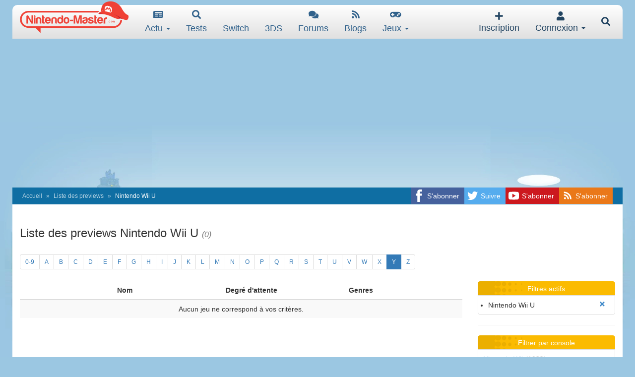

--- FILE ---
content_type: text/html; charset=utf-8
request_url: https://www.google.com/recaptcha/api2/aframe
body_size: 264
content:
<!DOCTYPE HTML><html><head><meta http-equiv="content-type" content="text/html; charset=UTF-8"></head><body><script nonce="Fx1KdwoTtaBSi8rsELeDLw">/** Anti-fraud and anti-abuse applications only. See google.com/recaptcha */ try{var clients={'sodar':'https://pagead2.googlesyndication.com/pagead/sodar?'};window.addEventListener("message",function(a){try{if(a.source===window.parent){var b=JSON.parse(a.data);var c=clients[b['id']];if(c){var d=document.createElement('img');d.src=c+b['params']+'&rc='+(localStorage.getItem("rc::a")?sessionStorage.getItem("rc::b"):"");window.document.body.appendChild(d);sessionStorage.setItem("rc::e",parseInt(sessionStorage.getItem("rc::e")||0)+1);localStorage.setItem("rc::h",'1768831020585');}}}catch(b){}});window.parent.postMessage("_grecaptcha_ready", "*");}catch(b){}</script></body></html>